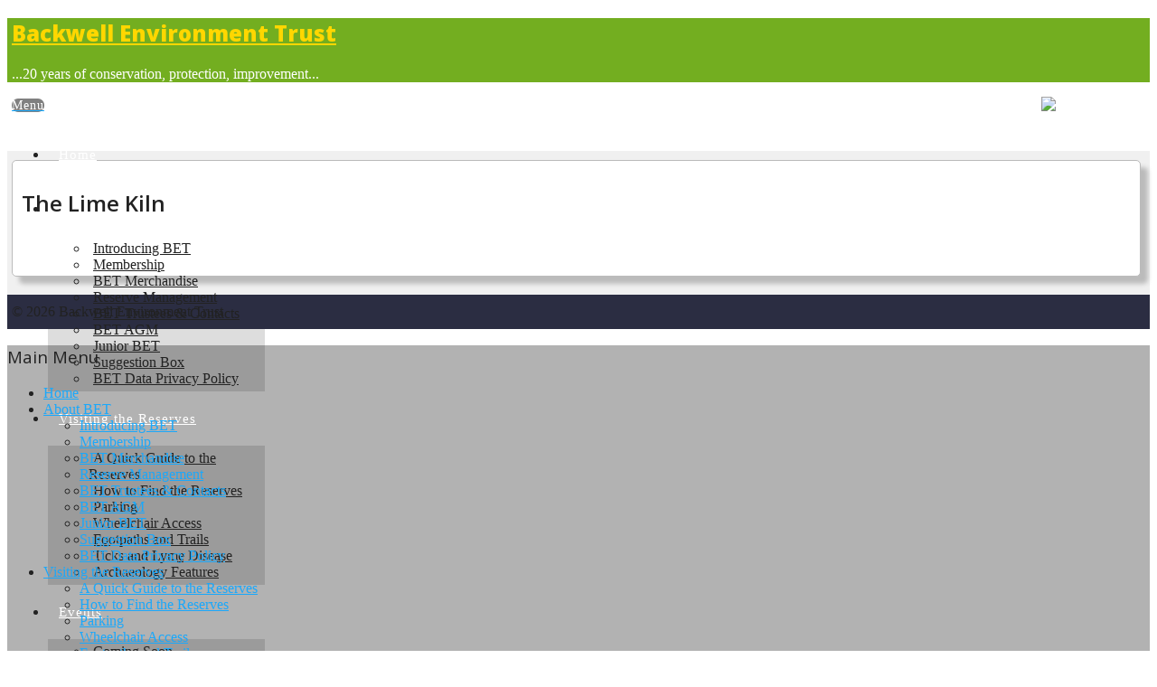

--- FILE ---
content_type: text/html; charset=utf-8
request_url: https://backwellenvironmenttrust.org/visiting/features/lime-kiln
body_size: 6982
content:
<!DOCTYPE html>
<html xmlns="http://www.w3.org/1999/xhtml" xml:lang="en-gb" lang="en-gb" dir="ltr">
    <head>
        <meta http-equiv="X-UA-Compatible" content="IE=edge">
            <meta name="viewport" content="width=device-width, initial-scale=1">
                                <!-- head -->
                <base href="https://backwellenvironmenttrust.org/visiting/features/lime-kiln" />
	<meta http-equiv="content-type" content="text/html; charset=utf-8" />
	<meta name="author" content="Ian Chambers" />
	<meta name="generator" content="Joomla! - Open Source Content Management" />
	<title>The Lime Kiln</title>
	<link href="/images/BET-Icon.ico" rel="shortcut icon" type="image/vnd.microsoft.icon" />
	<link href="/templates/jl_envas_free/favicon.ico" rel="shortcut icon" type="image/vnd.microsoft.icon" />
	<link href="/plugins/system/jce/css/content.css?4fecadfa50b4606b3a1ac4c82e93f541" rel="stylesheet" type="text/css" />
	<link href="//fonts.googleapis.com/css?family=Open+Sans:300,300italic,regular,italic,600,600italic,700,700italic,800,800italic&amp;subset=latin" rel="stylesheet" type="text/css" />
	<link href="/templates/jl_envas_free/css/bootstrap.min.css" rel="stylesheet" type="text/css" />
	<link href="/templates/jl_envas_free/css/font-awesome.min.css" rel="stylesheet" type="text/css" />
	<link href="/templates/jl_envas_free/css/custom.css" rel="stylesheet" type="text/css" />
	<link href="/templates/jl_envas_free/css/legacy.css" rel="stylesheet" type="text/css" />
	<link href="/templates/jl_envas_free/css/template.css" rel="stylesheet" type="text/css" />
	<link href="/templates/jl_envas_free/css/presets/preset1.css" rel="stylesheet" class="preset" type="text/css" />
	<link href="/templates/jl_envas_free/css/frontend-edit.css" rel="stylesheet" type="text/css" />
	<style type="text/css">
body.site {background-image: url(/images/BET-Wood-intro.JPG);background-repeat: inherit;background-size: cover;background-attachment: inherit;background-position: 0 0;}h1{font-family:Open Sans, sans-serif; font-weight:800; }h2{font-family:Open Sans, sans-serif; font-weight:600; }h3{font-family:Open Sans, sans-serif; font-weight:normal; }h4{font-family:Open Sans, sans-serif; font-weight:normal; }h5{font-family:Open Sans, sans-serif; font-weight:600; }h6{font-family:Open Sans, sans-serif; font-weight:600; }/*Reduce height of hover Caption in Nature photo galleries*/
div.boxplus-imagecaption.boxplus-overlaycaption {
height:20% !important;
} 

/*Reduce size of BET heading for mobiles*/
@media (max-width: 768px) {  h1 { font-size: 25px;  } }

/*Add word "Menu" after the Off-Canvas 'burger' icon to mke it more user friendly*/
#offcanvas-toggler::after {
content: 'Menu';
font-size: 14px;
letter-spacing: 1px;
color: #fff;
padding-left: 8px
line-height: 60px;
font-size: 14px;
background: gray;
border-radius: 10px;
}

/*Make Off-canvas menu more transparet so that tree background photo shows through more*/
.offcanvas-menu {background-color: rgba(0,0,0,0.3);}

/*Re-apply Top Bar colour. Without this, Internet Explorer makes top bar white!  Other browsers are OK*/
#sp-top-bar { background: #73ae20 !important; padding-left: 0;  padding-right: 0;
 }

/*Colour of Top Bar large text header*/ 
#sp-top-bar a { color: gold; }

/*Main text colour - not too black*/
body {color: #222222;
text-align: left;
}

/*Clickable text colour and hover colour changed*/
a { color: #1aa8fb; }  
a:hover { text-decoration: underline; color: #333333;}

/*Main body - pale grey*/
#sp-main-body { background: #f0f0f0;  }


/*Reduce L & R margins of the page area*/
.container  {padding-left: 5px; padding-right: 10px;  }

/*Category Blogs - add border, white background and horizontal separation*/
.layout-blog #sp-main-body article.item {
  margin-bottom: 1px;
  margin: 0 0 10px 0;
  background: #fff;
  border: 1px solid #bbbbbb;
box-shadow: 8px 8px 5px #bbb;
}

/* Change style for Modules by adding Module Class Suffix 'addborders.
Used for the 4 modules in the left column.
Reduced top spacing, fine curved border with shadow, white background  */
.addborders {
  margin-top: 15px;
  border: 1px solid #bbbbbb;
  border-radius: 5px;
  background: #ffffff;
  padding: 15px;
  box-shadow: 8px 8px 5px #bbb;
}

/*Use same settings for "How to Find Reserves" Phocamaps article*/
.phocamaps {
margin-top: 15px;
  border: 1px solid #bbbbbb;
  border-radius: 5px;
  background: #ffffff;
  padding: 15px;
  box-shadow: 8px 8px 5px #bbb;
}

/*Reduce space between and after text lines within category blog layout*/
.layout-blog #sp-main-body .blog p {  padding: 2px;  }

/*Reduce space at the top of articles in modules*/
.entry-header {   margin-bottom: 3px;  }

/*Reduce space at top of each page, below menu*/
#sp-main-body { padding: 10px 0; }

/*Main Menu styling*/
.sp-megamenu-parent >li >a {
  padding: 0 12px;
  line-height: 60px;
  font-size: 15px;
  letter-spacing: 1px;
  color: #fff;
  text-transform: none; /*change from uppercase*/
}

/*Menu dropdown styling - colour and more comact*/
.sp-megamenu-parent .sp-dropdown li.sp-menu-item >a {
 padding: 5px;
 color: #222222;
}
.sp-megamenu-parent .sp-dropdown .sp-dropdown-inner {
  background: #dddddd;
  padding: 5px;
}
#sp-header {   height: 60px;  }  /*Reduce height of menu bar*/

/* Reduce space at end of article - mainly for Featured Articles on Home page. Add green gradient background*/
article.item {  
  padding: 10px; 
  margin-left: 10px;
  margin-right: 10px;
  margin-bottom: 20px;
  background: linear-gradient(to bottom right, #b9d684, #ffffff); 
  border: 1px solid #bbbbbb;
  border-radius: 5px;
  box-shadow: 8px 8px 5px #bbb;
}

/* Read More buttons - reduce size, grey, curved borders*/
.btn-green {
  padding: 2px 2px;
  font-size: 12px;
  background: #bbbbbb;
  border: 2px solid #bbbbbb;
  border-radius: 5px;
}

/*Reduce size of field/bar at bottom of the page*/
#sp-bottom{ background-color:#f5f5f5;padding:5px 0px; }
#sp-footer { padding-top: 10px;  padding-bottom: 10px; background: #2b2d42 !important; }

/*Recent articles - hide date field by making it tiny!*/
.small,small {  font-size:2%; }

/*Weblinks lists - add borders and white background*/
.list-striped li {
background: #ffffff;
border: 1px solid #bbbbbb;
padding: 2px
}  

/* Trustees Contacts List - add lines & remove bullets*/
.row-fluid [class*="span"] {  
border-top-width: 1px;
border-top-style: solid;  
}
.contact-category ul { list-style: none; /* Remove list bullets */
padding-top: 20px
}
@media (min-width: 1400px) {
.container {
max-width: 1140px;
}
}#sp-top-bar{ background-color:#73ae20;color:#ffffff; }
	</style>
	<script src="/media/jui/js/jquery.min.js?4fecadfa50b4606b3a1ac4c82e93f541" type="text/javascript"></script>
	<script src="/media/jui/js/jquery-noconflict.js?4fecadfa50b4606b3a1ac4c82e93f541" type="text/javascript"></script>
	<script src="/media/jui/js/jquery-migrate.min.js?4fecadfa50b4606b3a1ac4c82e93f541" type="text/javascript"></script>
	<script src="/media/system/js/caption.js?4fecadfa50b4606b3a1ac4c82e93f541" type="text/javascript"></script>
	<script src="/templates/jl_envas_free/js/bootstrap.min.js" type="text/javascript"></script>
	<script src="/templates/jl_envas_free/js/jquery.sticky.js" type="text/javascript"></script>
	<script src="/templates/jl_envas_free/js/main.js" type="text/javascript"></script>
	<script src="/templates/jl_envas_free/js/frontend-edit.js" type="text/javascript"></script>
	<script type="text/javascript">
jQuery(window).on('load',  function() {
				new JCaption('img.caption');
			});
var sp_preloader = '0';

var sp_gotop = '0';

var sp_offanimation = 'default';

	</script>
	<meta property="og:url" content="https://backwellenvironmenttrust.org/visiting/features/lime-kiln" />
	<meta property="og:type" content="article" />
	<meta property="og:title" content="The Lime Kiln" />
	<meta property="og:description" content="" />

                                </head>
                <body class="site com-content view-article layout-blog no-task itemid-18 en-gb ltr  sticky-header layout-boxed off-canvas-menu-init">

                    <div class="body-wrapper">
                        <div class="body-innerwrapper">
                            <section id="sp-top-bar"><div class="container"><div class="row"><div id="sp-top1" class="col-12 col-lg-10 "><div class="sp-column "><h1 class="logo"> <a href="/">Backwell Environment Trust</a></h1><p class="logo-slogan">...20 years of conservation, protection, improvement...</p></div></div><div id="sp-logo" class="col-lg-2 d-none d-md-block"><div class="sp-column "><div class="sp-module "><div class="sp-module-content">

<div class="custom"  >
	<p><span style="font-size: 14pt; background-color: #ffffff;"><img style="margin-right: 0px; margin-bottom: 0px; float: right;" src="/images/BET%20Tree%20Logo%20White.gif" alt="BET Tree Logo White" width="110" height="704" /><span style="text-decoration: underline;"></span><span style="text-decoration: line-through;"></span></span></p></div>
</div></div></div></div></div></div></section><header id="sp-header"><div class="container"><div class="row"><div id="sp-menu" class="col-8 col-lg-12 "><div class="sp-column ">			<div class='sp-megamenu-wrapper'>
				<a id="offcanvas-toggler" class="visible-sm visible-xs" href="#"><i class="fa fa-bars"></i></a>
				<ul class="sp-megamenu-parent menu-rotate hidden-sm hidden-xs"><li class="sp-menu-item"><a  href="/"  >Home</a></li><li class="sp-menu-item sp-has-child"><a  href="#"  >About BET</a><div class="sp-dropdown sp-dropdown-main sp-menu-right" style="width: 240px;"><div class="sp-dropdown-inner"><ul class="sp-dropdown-items"><li class="sp-menu-item"><a  href="/bet-organisation/intro"  >Introducing BET</a></li><li class="sp-menu-item"><a  href="/bet-organisation/membership"  >Membership</a></li><li class="sp-menu-item"><a  href="/bet-organisation/bet-merchandise"  >BET Merchandise</a></li><li class="sp-menu-item"><a  href="/bet-organisation/reserve-management"  >Reserve Management</a></li><li class="sp-menu-item"><a  href="/bet-organisation/our-trustees"  >BET Trustees &amp; Contacts</a></li><li class="sp-menu-item"><a  href="/bet-organisation/bet-agm"  >BET AGM</a></li><li class="sp-menu-item"><a  href="/bet-organisation/junior-bet"  >Junior BET</a></li><li class="sp-menu-item"><a  href="/bet-organisation/suggestion-box"  >Suggestion Box</a></li><li class="sp-menu-item"><a  href="/bet-organisation/bet-data-privacy-policy"  >BET Data Privacy Policy</a></li></ul></div></div></li><li class="sp-menu-item sp-has-child active"><a  href="#"  >Visiting the Reserves</a><div class="sp-dropdown sp-dropdown-main sp-menu-right" style="width: 240px;"><div class="sp-dropdown-inner"><ul class="sp-dropdown-items"><li class="sp-menu-item"><a  href="/visiting/quick-guide"  >A Quick Guide to the Reserves</a></li><li class="sp-menu-item"><a  href="/?Itemid=325"  >How to Find the Reserves</a></li><li class="sp-menu-item"><a  href="/visiting/parking"  >Parking</a></li><li class="sp-menu-item"><a  href="/visiting/wheelchair-access"  >Wheelchair Access</a></li><li class="sp-menu-item"><a  href="/visiting/footpaths-and-trails"  >Footpaths and Trails</a></li><li class="sp-menu-item"><a  href="/visiting/ticks-and-lyme-disease"  >Ticks and Lyme Disease</a></li><li class="sp-menu-item current-item active"><a  href="/visiting/features"  >Archaeology Features</a></li></ul></div></div></li><li class="sp-menu-item sp-has-child"><a  href="#"  >Events</a><div class="sp-dropdown sp-dropdown-main sp-menu-right" style="width: 240px;"><div class="sp-dropdown-inner"><ul class="sp-dropdown-items"><li class="sp-menu-item"><a  href="/events/coming-soon"  >Coming Soon</a></li><li class="sp-menu-item"><a  href="/events/past-events"  >Past Events</a></li></ul></div></div></li><li class="sp-menu-item sp-has-child"><a  href="#"  >Nature and Wildlife</a><div class="sp-dropdown sp-dropdown-main sp-menu-right" style="width: 240px;"><div class="sp-dropdown-inner"><ul class="sp-dropdown-items"><li class="sp-menu-item"><a  href="/nature/nature-and-wildlife"  >Wildlife on the Reserves</a></li><li class="sp-menu-item"><a  href="/nature/bird-blog"  >Bird Blog by Viv</a></li></ul></div></div></li><li class="sp-menu-item sp-has-child"><a  href="#"  >Publications</a><div class="sp-dropdown sp-dropdown-main sp-menu-right" style="width: 240px;"><div class="sp-dropdown-inner"><ul class="sp-dropdown-items"><li class="sp-menu-item"><a  href="/publications/maps"  >Maps and Guides</a></li><li class="sp-menu-item"><a  href="/publications/bulletins"  >BET's Fantastic Bulletins</a></li><li class="sp-menu-item"><a  href="/publications/local-links"  >Local Links</a></li><li class="sp-menu-item"><a  href="/publications/national"  >National Links</a></li></ul></div></div></li><li class="sp-menu-item"><a  href="/volunteering"  >Volunteering</a></li></ul>			</div>
		</div></div></div></div></header><section id="sp-page-title"><div class="row"><div id="sp-title" class="col-lg-12 "><div class="sp-column "></div></div></div></section><section id="sp-main-body"><div class="container"><div class="row"><div id="sp-component" class="col-lg-12 "><div class="sp-column "><div id="system-message-container">
	</div>
<article class="item item-page" itemscope itemtype="http://schema.org/Article">
	<meta itemprop="inLanguage" content="en-GB" />
	
	

	<div class="entry-header">
		
		
					<h2 itemprop="name">
									The Lime Kiln							</h2>
												</div>

				
		
				
	
			<div itemprop="articleBody">
		
<table style="width: 100%;" border="0" align="left">
<tbody>
<tr>
<td>
<p><strong style="color: #ff0000; font-family: arial, helvetica, sans-serif; font-size: 12pt;">Location</strong></p>
</td>
</tr>
<tr>
<td>
<p style="text-align: justify;"><span style="font-family: arial, helvetica, sans-serif; color: #008000; font-size: 12pt;">Walk downhill from the Jubilee Stone (towards the Church Town entrance to the reserve) for about 100 metres. The Lime Kiln is situated on your left hand side, about 20 metres along a side path edged with stones &amp; logs.</span></p>
</td>
</tr>
<tr>
<td>
<p><span style="font-size: 12pt; color: #ff0000;"><strong style="padding: 0px; margin: 0px;">Restoration</strong></span></p>
</td>
</tr>
<tr>
<td>
<p style="padding: 0px; margin: 0px; text-align: justify;"><span style="font-family: arial, helvetica, sans-serif; color: #008000; font-size: 12pt;">The restoration of Jubilee Stone Wood's limekiln began in 2006. By the end of the first year we had removed approximately 1.5 tonnes of rubble to expose more of the structure.</span></p>
<p style="padding: 0px; margin: 0px; text-align: justify;"><span style="color: #008000; font-family: arial, helvetica, sans-serif; font-size: 12pt;">&nbsp;</span></p>
<p style="padding: 0px; margin: 0px; text-align: justify;"><span style="color: #008000; font-family: arial, helvetica, sans-serif; font-size: 12pt;">The kiln itself has been found to be in remarkably good condition - probably protected from the elements by the enormous rubble pile in front of it.&nbsp;</span><span style="color: #008000; font-family: arial, helvetica, sans-serif; font-size: 12pt;">The picture below shows the kiln as it was at the end of 2009 (after the removal of approximately 5 tonnes of rubble) when we were at last uncovering the full extent of the structure.</span></p>
</td>
</tr>
<tr>
<td><img style="margin-top: 0px; margin-bottom: 0px; display: block; margin-left: auto; margin-right: auto; padding: 0px;" src="/images/stories/Limekiln.jpg" alt="Limekiln" width="450" height="338" border="0" /></td>
</tr>
<tr>
<td>
<p><strong style="color: #ff0000; font-family: arial, helvetica, sans-serif; font-size: 12pt;">Historical Context</strong></p>
</td>
</tr>
<tr>
<td>
<p style="text-align: justify;"><span style="font-family: arial, helvetica, sans-serif; color: #008000; font-size: 12pt;">The Lime Kiln in Jubilee Stone Wood was constructed sometime between 1843 and 1884 to convert limestone (calcium carbonate) to ‘quicklime’ or ‘lime’ (calcium oxide).&nbsp;This material had many uses ranging from the production of lime mortar and lime wash for buildings to its use in agriculture as a soil improver.&nbsp;</span></p>
<p style="text-align: justify;"><span style="color: #008000; font-family: arial, helvetica, sans-serif; font-size: 12pt;">Towards the end of the 19th century, improvements in transport enabled larger industrial kilns to mass-produce lime at comparatively lower prices whilst the use of cement in the construction industry was becoming increasingly popular.</span></p>
<p style="text-align: justify;"><span style="color: #008000; font-family: arial, helvetica, sans-serif; font-size: 12pt;">Historical evidence from old maps indicates that Jubilee Stone Wood’s lime kiln fell into disuse sometime between 1884 and 1902. The adjacent structure probably collapsed soon after the kiln was abandoned which has clearly helped to preserve the kiln in the excellent condition we find it today.&nbsp;</span></p>
<p style="text-align: justify;"><span style="color: #008000; font-family: arial, helvetica, sans-serif; font-size: 12pt;">The manufacture of quicklime was a time-consuming, dangerous and labour-intensive process. Sufficient limestone and fuel (probably coal and/or wood) would have to be collected and transported, loaded into the kiln and set alight. The limestone was then heated in the kiln at temperatures of up to 1000ºC for around 3 to 4 days. The raw materials needed for the process were all available locally. Wood (or charcoal) could be easily sourced from nearby woodlands and coal could be hauled up Cheston Combe from the pits around Nailsea.</span></p>
<p style="text-align: justify;"><span style="color: #008000; font-family: arial, helvetica, sans-serif; font-size: 12pt;">Limestone was almost certainly mined from the surrounding area and the woodland has several large, square shaped pits where limestone has clearly been extracted.</span></p>
</td>
</tr>
<tr>
<td>
<p><strong><span style="font-family: arial, helvetica, sans-serif; color: #ff0000; font-size: 12pt;">Construction</span></strong></p>
</td>
</tr>
<tr>
<td>
<p style="text-align: justify;"><span style="font-family: arial, helvetica, sans-serif; color: #008000; font-size: 12pt;">The kiln has been built from locally extracted, shaped limestone blocks and has been deliberately set into the sloping hillside. This arrangement has the advantages of saving on construction costs whilst also assisting in its ease of operation by being able to load from the top and unload from the bottom. It also ensured the kiln was aligned with the prevailing south-westerly winds which would have helped fan the fire and speed up the conversion process.</span></p>
<p style="text-align: justify;"><span style="color: #008000; font-family: arial, helvetica, sans-serif; font-size: 12pt;">The internal bowl of the kiln would undoubtedly have been lined with Pennant sandstone extracted from around Nailsea. Whenever kilns were constructed from limestone blocks it was always necessary to physically separate the limestone used in the main body of the kiln with the fuel otherwise it too would be converted to quicklime during the lengthy firing process.</span></p>
<p style="text-align: justify;"><span style="color: #008000; font-family: arial, helvetica, sans-serif; font-size: 12pt;">Direcly in front of the kiln are the remains of an open-sided rectangular enclosure which may have served as a storage area for the kiln’s labourers or alternatively used as a sheltered loading point for the extracted quicklime.</span></p>
</td>
</tr>
</tbody>
</table>
<p><span style="font-family: Verdana, Arial, Helvetica, sans-serif; font-size: small;"><span style="font-size: 11px; line-height: normal;">&nbsp;</span></span></p>	</div>

	
	
				
	
	
			<div class="article-footer-wrap">
			<div class="article-footer-top">
								













			</div>
					</div>
	
</article>
</div></div></div></div></section><footer id="sp-footer"><div class="container"><div class="row"><div id="sp-footer1" class="col-lg-12 "><div class="sp-column "><span class="sp-copyright">© 2026 Backwell Environment Trust</span></div></div></div></div></footer>                        </div> <!-- /.body-innerwrapper -->
                    </div> <!-- /.body-innerwrapper -->

                    <!-- Off Canvas Menu -->
                    <div class="offcanvas-menu">
                        <a href="#" class="close-offcanvas"><i class="fa fa-remove"></i></a>
                        <div class="offcanvas-inner">
                                                          <div class="sp-module _menu"><h3 class="sp-module-title">Main Menu</h3><div class="sp-module-content"><ul class="nav menu">
<li class="item-301"><a href="/" > Home</a></li><li class="item-303  deeper parent"><a href="#" > About BET</a><span class="offcanvas-menu-toggler collapsed" data-toggle="collapse" data-target="#collapse-menu-303"><i class="open-icon fa fa-angle-down"></i><i class="close-icon fa fa-angle-up"></i></span><ul class="collapse" id="collapse-menu-303"><li class="item-7"><a href="/bet-organisation/intro" > Introducing BET</a></li><li class="item-5"><a href="/bet-organisation/membership" > Membership</a></li><li class="item-433"><a href="/bet-organisation/bet-merchandise" > BET Merchandise</a></li><li class="item-312"><a href="/bet-organisation/reserve-management" > Reserve Management</a></li><li class="item-2"><a href="/bet-organisation/our-trustees" > BET Trustees &amp; Contacts</a></li><li class="item-343"><a href="/bet-organisation/bet-agm" > BET AGM</a></li><li class="item-6"><a href="/bet-organisation/junior-bet" > Junior BET</a></li><li class="item-47"><a href="/bet-organisation/suggestion-box" > Suggestion Box</a></li><li class="item-398"><a href="/bet-organisation/bet-data-privacy-policy" > BET Data Privacy Policy</a></li></ul></li><li class="item-377  active deeper parent"><a href="#" > Visiting the Reserves</a><span class="offcanvas-menu-toggler collapsed" data-toggle="collapse" data-target="#collapse-menu-377"><i class="open-icon fa fa-angle-down"></i><i class="close-icon fa fa-angle-up"></i></span><ul class="collapse" id="collapse-menu-377"><li class="item-39"><a href="/visiting/quick-guide" > A Quick Guide to the Reserves</a></li><li class="item-325"><a href="/?Itemid=325" > How to Find the Reserves</a></li><li class="item-339"><a href="/visiting/parking" > Parking</a></li><li class="item-340"><a href="/visiting/wheelchair-access" > Wheelchair Access</a></li><li class="item-341"><a href="/visiting/footpaths-and-trails" > Footpaths and Trails</a></li><li class="item-342"><a href="/visiting/ticks-and-lyme-disease" > Ticks and Lyme Disease</a></li><li class="item-18  current active"><a href="/visiting/features" > Archaeology Features</a></li></ul></li><li class="item-331  deeper parent"><a href="#" > Events</a><span class="offcanvas-menu-toggler collapsed" data-toggle="collapse" data-target="#collapse-menu-331"><i class="open-icon fa fa-angle-down"></i><i class="close-icon fa fa-angle-up"></i></span><ul class="collapse" id="collapse-menu-331"><li class="item-332"><a href="/events/coming-soon" > Coming Soon</a></li><li class="item-318"><a href="/events/past-events" > Past Events</a></li></ul></li><li class="item-431  deeper parent"><a href="#" > Nature and Wildlife</a><span class="offcanvas-menu-toggler collapsed" data-toggle="collapse" data-target="#collapse-menu-431"><i class="open-icon fa fa-angle-down"></i><i class="close-icon fa fa-angle-up"></i></span><ul class="collapse" id="collapse-menu-431"><li class="item-17"><a href="/nature/nature-and-wildlife" > Wildlife on the Reserves</a></li><li class="item-432"><a href="/nature/bird-blog" > Bird Blog by Viv</a></li></ul></li><li class="item-43  deeper parent"><a href="#" > Publications</a><span class="offcanvas-menu-toggler collapsed" data-toggle="collapse" data-target="#collapse-menu-43"><i class="open-icon fa fa-angle-down"></i><i class="close-icon fa fa-angle-up"></i></span><ul class="collapse" id="collapse-menu-43"><li class="item-326"><a href="/publications/maps" > Maps and Guides</a></li><li class="item-311"><a href="/publications/bulletins" > BET's Fantastic Bulletins</a></li><li class="item-35"><a href="/publications/local-links" > Local Links</a></li><li class="item-36"><a href="/publications/national" > National Links</a></li></ul></li><li class="item-333"><a href="/volunteering" > Volunteering</a></li></ul>
</div></div>
                                                    </div> <!-- /.offcanvas-inner -->
                    </div> <!-- /.offcanvas-menu -->

                    
                    
                    <!-- Preloader -->
                    
                    <!-- Go to top -->
                    
                </body>
                </html>
